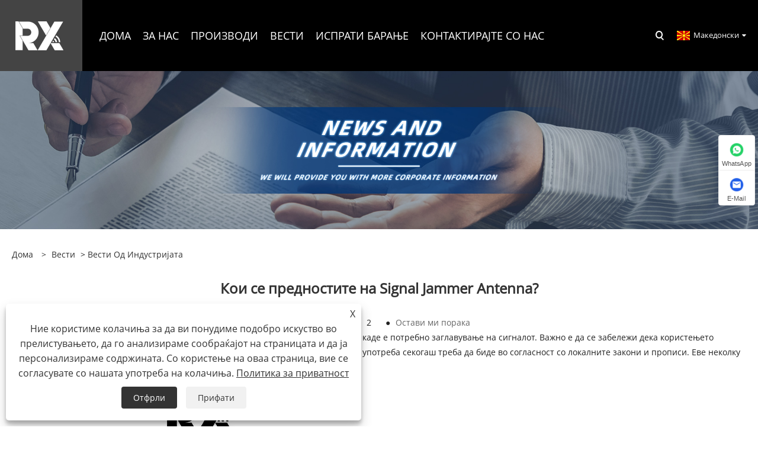

--- FILE ---
content_type: text/html; charset=utf-8
request_url: https://mk.rxjammer.com/news-show-1249.html
body_size: 10626
content:

<!DOCTYPE html>
<html xmlns="https://www.w3.org/1999/xhtml"  lang="mk">
<head>
    <meta http-equiv="Content-Type" content="text/html; charset=utf-8">
    <meta name="viewport" content="width=device-width, initial-scale=1, minimum-scale=1, maximum-scale=1">
    
<title>Кои се предностите на Signal Jammer Antenna? - Вести - Shenzhen Rongxin Communication Co., Ltd.</title>
<meta name="keywords" content="Кои се предностите на Signal Jammer Antenna?" />
<meta name="description" content="Shenzhen Rongxin Communication Co., Ltd.: Кои се предностите на Signal Jammer Antenna?" />
<link rel="shortcut icon" href="/upload/7083/20230415130734533355.ico" type="image/x-icon" />
<!-- Google tag (gtag.js) -->
<script async src="https://www.googletagmanager.com/gtag/js?id=G-RBLBNZ1MWM"></script>
<script>
  window.dataLayer = window.dataLayer || [];
  function gtag(){dataLayer.push(arguments);}
  gtag('js', new Date());

  gtag('config', 'G-RBLBNZ1MWM');
</script>
<link rel="dns-prefetch" href="https://style.trade-cloud.com.cn" />
<link rel="dns-prefetch" href="https://i.trade-cloud.com.cn" />
    <meta name="robots" content="index,follow">
    <meta name="distribution" content="Global" />
    <meta name="googlebot" content="all" />
    <meta property="og:type" content="news" />
    <meta property="og:url" content="https://mk.rxjammer.com/news-show-1249.html" />
    <meta property="og:title" content="Кои се предностите на Signal Jammer Antenna? - Вести - Shenzhen Rongxin Communication Co., Ltd." />
    <meta property="og:description" content="Антените за заглавување на сигналот нудат неколку предности во специфични контексти каде што е потребно заглавување на сигналот." />
    <meta property="og:site_name" content="https://mk.rxjammer.com" />
    <link href="https://mk.rxjammer.com/news-show-1249.html" rel="canonical" />
    
    <link rel="alternate" hreflang="en"  href="https://www.rxjammer.com/news-show-754.html"/>
<link rel="alternate" hreflang="x-default"  href="https://www.rxjammer.com/news-show-754.html"/>
<link rel="alternate" hreflang="vi"  href="https://vi.rxjammer.com/news-show-770.html"/>
<link rel="alternate" hreflang="el"  href="https://el.rxjammer.com/news-show-771.html"/>
<link rel="alternate" hreflang="it"  href="https://it.rxjammer.com/news-show-800.html"/>
<link rel="alternate" hreflang="ar"  href="https://ar.rxjammer.com/news-show-801.html"/>
<link rel="alternate" hreflang="ga"  href="https://ga.rxjammer.com/news-show-830.html"/>
<link rel="alternate" hreflang="cs"  href="https://cs.rxjammer.com/news-show-831.html"/>
<link rel="alternate" hreflang="et"  href="https://et.rxjammer.com/news-show-860.html"/>
<link rel="alternate" hreflang="id"  href="https://id.rxjammer.com/news-show-861.html"/>
<link rel="alternate" hreflang="es"  href="https://es.rxjammer.com/news-show-890.html"/>
<link rel="alternate" hreflang="ru"  href="https://ru.rxjammer.com/news-show-891.html"/>
<link rel="alternate" hreflang="nl"  href="https://nl.rxjammer.com/news-show-919.html"/>
<link rel="alternate" hreflang="pt"  href="https://pt.rxjammer.com/news-show-924.html"/>
<link rel="alternate" hreflang="no"  href="https://no.rxjammer.com/news-show-949.html"/>
<link rel="alternate" hreflang="tr"  href="https://tr.rxjammer.com/news-show-954.html"/>
<link rel="alternate" hreflang="lt"  href="https://lt.rxjammer.com/news-show-979.html"/>
<link rel="alternate" hreflang="tl"  href="https://tl.rxjammer.com/news-show-984.html"/>
<link rel="alternate" hreflang="ro"  href="https://ro.rxjammer.com/news-show-1010.html"/>
<link rel="alternate" hreflang="th"  href="https://th.rxjammer.com/news-show-1012.html"/>
<link rel="alternate" hreflang="pl"  href="https://pl.rxjammer.com/news-show-1039.html"/>
<link rel="alternate" hreflang="fr"  href="https://fr.rxjammer.com/news-show-1042.html"/>
<link rel="alternate" hreflang="bg"  href="https://bg.rxjammer.com/news-show-1069.html"/>
<link rel="alternate" hreflang="uk"  href="https://uk.rxjammer.com/news-show-1084.html"/>
<link rel="alternate" hreflang="de"  href="https://de.rxjammer.com/news-show-1099.html"/>
<link rel="alternate" hreflang="da"  href="https://da.rxjammer.com/news-show-1114.html"/>
<link rel="alternate" hreflang="fa"  href="https://fa.rxjammer.com/news-show-1129.html"/>
<link rel="alternate" hreflang="hi"  href="https://hi.rxjammer.com/news-show-1133.html"/>
<link rel="alternate" hreflang="fi"  href="https://fi.rxjammer.com/news-show-1159.html"/>
<link rel="alternate" hreflang="hu"  href="https://hu.rxjammer.com/news-show-1163.html"/>
<link rel="alternate" hreflang="ja"  href="https://ja.rxjammer.com/news-show-1189.html"/>
<link rel="alternate" hreflang="sr"  href="https://sr.rxjammer.com/news-show-1195.html"/>
<link rel="alternate" hreflang="ko"  href="https://ko.rxjammer.com/news-show-1219.html"/>
<link rel="alternate" hreflang="sv"  href="https://sv.rxjammer.com/news-show-1233.html"/>
<link rel="alternate" hreflang="mk"  href="https://mk.rxjammer.com/news-show-1249.html"/>
<link rel="alternate" hreflang="sk"  href="https://sk.rxjammer.com/news-show-1257.html"/>
<link rel="alternate" hreflang="ms"  href="https://ms.rxjammer.com/news-show-1280.html"/>
<link rel="alternate" hreflang="sl"  href="https://sl.rxjammer.com/news-show-1281.html"/>
<link rel="alternate" hreflang="az"  href="https://az.rxjammer.com/news-show-1309.html"/>
<link rel="alternate" hreflang="eu"  href="https://eu.rxjammer.com/news-show-1314.html"/>
<link rel="alternate" hreflang="kk"  href="https://kk.rxjammer.com/news-show-1339.html"/>
<link rel="alternate" hreflang="la"  href="https://la.rxjammer.com/news-show-1348.html"/>
<link rel="alternate" hreflang="lo"  href="https://lo.rxjammer.com/news-show-1369.html"/>
<link rel="alternate" hreflang="mr"  href="https://mr.rxjammer.com/news-show-1373.html"/>
<link rel="alternate" hreflang="bn"  href="https://bn.rxjammer.com/news-show-1399.html"/>
<link rel="alternate" hreflang="my"  href="https://my.rxjammer.com/news-show-1405.html"/>
<link rel="alternate" hreflang="ne"  href="https://ne.rxjammer.com/news-show-1430.html"/>
<link rel="alternate" hreflang="te"  href="https://te.rxjammer.com/news-show-1431.html"/>
<link rel="alternate" hreflang="ta"  href="https://ta.rxjammer.com/news-show-1459.html"/>
<link rel="alternate" hreflang="ur"  href="https://ur.rxjammer.com/news-show-1464.html"/>
<link rel="alternate" hreflang="jv"  href="https://jw.rxjammer.com/news-show-1489.html"/>

    <script type="application/ld+json">[
  {
    "@context": "https://schema.org/",
    "@type": "BreadcrumbList",
    "ItemListElement": [
      {
        "@type": "ListItem",
        "Name": "Дома",
        "Position": 1,
        "Item": "https://mk.rxjammer.com/"
      },
      {
        "@type": "ListItem",
        "Name": "Вести",
        "Position": 2,
        "Item": "https://mk.rxjammer.com/news.html"
      },
      {
        "@type": "ListItem",
        "Name": "Вести од индустријата",
        "Position": 3,
        "Item": "https://mk.rxjammer.com/news-68.html"
      },
      {
        "@type": "ListItem",
        "Name": "Кои се предностите на Signal Jammer Antenna?",
        "Position": 4,
        "Item": "https://mk.rxjammer.com/news-show-1249.html"
      }
    ]
  },
  {
    "@context": "http://schema.org",
    "@type": "NewsArticle",
    "MainEntityOfPage": {
      "@type": "WebPage",
      "@id": "https://mk.rxjammer.com/news-show-1249.html"
    },
    "Headline": "Кои се предностите на Signal Jammer Antenna? - Вести - Shenzhen Rongxin Communication Co., Ltd.",
    "Image": {
      "@type": "ImageObject",
      "Url": "https://mk.rxjammer.com/upload/7083/20230824094022253798.jpg"
    },
    "DatePublished": "2023-08-01T15:22:53.0000000Z",
    "Author": {
      "@type": "Organization",
      "Name": "Shenzhen Rongxin Communication Co., Ltd.",
      "Url": "https://mk.rxjammer.com/",
      "Logo": null
    },
    "Publisher": {
      "@type": "Organization",
      "Name": "Shenzhen Rongxin Communication Co., Ltd.",
      "Url": null,
      "Logo": {
        "@type": "ImageObject",
        "Url": "https://mk.rxjammer.com/upload/7083/20230406223700503102.webp"
      }
    },
    "Description": "Shenzhen Rongxin Communication Co., Ltd.: Кои се предностите на Signal Jammer Antenna?"
  }
]</script>
    
<link rel="stylesheet" id="css" type="text/css" href="https://style.trade-cloud.com.cn/Template/205/default/css/style.css">
<link rel="stylesheet" id="css" type="text/css" href="https://style.trade-cloud.com.cn/Template/205/default/css/im.css">
<link rel="stylesheet" id="css" type="text/css" href="https://style.trade-cloud.com.cn/Template/205/fonts/iconfont.css">
<link rel="stylesheet" id="css" type="text/css" href="https://style.trade-cloud.com.cn/Template/205/css/links.css">
<link rel="stylesheet" id="css" type="text/css" href="https://style.trade-cloud.com.cn/Template/205/css/mobile.css">
<link rel="stylesheet" type="text/css" href="https://style.trade-cloud.com.cn/Template/205/default/css/font-awesome.min.css">
<link rel="stylesheet" type="text/css" href="https://style.trade-cloud.com.cn/Template/205/css/language.css">

    <link type="text/css" rel="stylesheet" href="https://style.trade-cloud.com.cn/Template/205/default/css/product.css" />
    <link rel="stylesheet" type="text/css" href="https://style.trade-cloud.com.cn/Template/205/default/css/product_mobile.css">
    <script src="https://style.trade-cloud.com.cn/Template/205/js/jquery.min.js"></script>
    <!--    <script type="text/javascript" src="https://style.trade-cloud.com.cn/Template/205/js/jquery-1.9.1.min.js"></script>-->
    <script type="text/javascript" src="https://style.trade-cloud.com.cn/Template/205/js/owl.carousel.js"></script>
    <script type="text/javascript" src="/js/book.js?v=0.04"></script>
    <link type="text/css" rel="stylesheet" href="/css/inside.css" />
</head>
<body>
    <div class="container">
        
<header class="web_head index_web_head">
    <section class="head_layer">
        <div class="layout">
            <figure class="logo">
                <a href="/" title="Shenzhen Rongxin Communication Co., Ltd."><img src="/upload/7083/20230406223700503102.webp" alt="Shenzhen Rongxin Communication Co., Ltd."></a>
            </figure>
            <nav class="nav_wrap">
                <ul class="head_nav">
                    <li><a href="/" title="Дома"><em>Дома</em></a></li><li><a href="/about.html" title="За нас"><em>За нас</em></a></li><li><a href="/products.html" title="Производи"><em>Производи</em></a><ul><li><a title="Дрон Џемер" href="/drone-jammer"><em>Дрон Џемер</em></a><ul><li><a title="Пренослив дрон Jammer" href="/portable-drone-jammer"><em>Пренослив дрон Jammer</em></a></li><li><a title="Стационарен Дрон Џемер" href="/stationary-drone-jammer"><em>Стационарен Дрон Џемер</em></a></li></ul></li><li><a title="Модул за заглавување на сигнали" href="/signal-jammer-module"><em>Модул за заглавување на сигнали</em></a><ul><li><a title="Модул за заглавување на сигнали против дрон" href="/anti-drone-signal-jammer-module"><em>Модул за заглавување на сигнали против дрон</em></a></li><li><a title="Модул за заглавување на телефонски сигнал" href="/phone-signal-jammer-module"><em>Модул за заглавување на телефонски сигнал</em></a></li></ul></li><li><a title="Заглавување на телефонски сигнал" href="/phone-signal-jammer"><em>Заглавување на телефонски сигнал</em></a><ul><li><a title="Заглавување на сигнали за пренослив телефон" href="/portable-phone-signal-jammer"><em>Заглавување на сигнали за пренослив телефон</em></a></li><li><a title="Заглавување на сигнали на десктоп телефон" href="/desktop-phone-signal-jammer"><em>Заглавување на сигнали на десктоп телефон</em></a></li><li><a title="Блокатор на сигнали на десктоп телефон" href="/desktop-phone-signal-blocker"><em>Блокатор на сигнали на десктоп телефон</em></a></li></ul></li><li><a title="Сигнална антена за заглавување" href="/signal-jammer-antenna"><em>Сигнална антена за заглавување</em></a><ul><li><a title="Антена за заглавување на сите сигнали" href="/omni-signal-jammer-antenna"><em>Антена за заглавување на сите сигнали</em></a></li><li><a title="Антена за заглавување на сигналот на плочата" href="/plate-signal-jammer-antenna"><em>Антена за заглавување на сигналот на плочата</em></a></li></ul></li><li><a title="Детектор за дронови" href="/drone-detector"><em>Детектор за дронови</em></a></li></ul></li><li><a href="/news.html" title="Вести"><em>Вести</em></a><ul><li><a title="Вести од компанијата" href="/news-67.html"><em>Вести од компанијата</em></a></li><li><a title="Вести од индустријата" href="/news-68.html"><em>Вести од индустријата</em></a></li></ul></li><li><a href="/message.html" title="Испрати барање"><em>Испрати барање</em></a></li><li><a href="/contact.html" title="Контактирајте со нас"><em>Контактирајте со нас</em></a></li>
                </ul>
            </nav>
            <div class="head_right">
                <b id="btn-search" class="btn--search"></b>
                <div class="change-language ensemble">
                    <div class="change-language-title medium-title">
                        <div class="language-flag language-flag-mk"><a title="Македонски" href="javascript:;"><b class="country-flag"></b><span>Македонски</span> </a></div>
                    </div>
                    <div class="change-language-cont sub-content"></div>
                </div>
            </div>
            <ul class="prisna-wp-translate-seo" id="prisna-translator-seo">
                <li class="language-flag language-flag-en"><a title="English" href="https://www.rxjammer.com"><b class="country-flag"></b><span>English</span></a></li><li class="language-flag language-flag-es"><a title="Español" href="//es.rxjammer.com"><b class="country-flag"></b><span>Español</span></a></li><li class="language-flag language-flag-pt"><a title="Português" href="//pt.rxjammer.com"><b class="country-flag"></b><span>Português</span></a></li><li class="language-flag language-flag-ru"><a title="русский" href="//ru.rxjammer.com"><b class="country-flag"></b><span>русский</span></a></li><li class="language-flag language-flag-fr"><a title="Français" href="//fr.rxjammer.com"><b class="country-flag"></b><span>Français</span></a></li><li class="language-flag language-flag-ja"><a title="日本語" href="//ja.rxjammer.com"><b class="country-flag"></b><span>日本語</span></a></li><li class="language-flag language-flag-de"><a title="Deutsch" href="//de.rxjammer.com"><b class="country-flag"></b><span>Deutsch</span></a></li><li class="language-flag language-flag-vi"><a title="tiếng Việt" href="//vi.rxjammer.com"><b class="country-flag"></b><span>tiếng Việt</span></a></li><li class="language-flag language-flag-it"><a title="Italiano" href="//it.rxjammer.com"><b class="country-flag"></b><span>Italiano</span></a></li><li class="language-flag language-flag-nl"><a title="Nederlands" href="//nl.rxjammer.com"><b class="country-flag"></b><span>Nederlands</span></a></li><li class="language-flag language-flag-th"><a title="ภาษาไทย" href="//th.rxjammer.com"><b class="country-flag"></b><span>ภาษาไทย</span></a></li><li class="language-flag language-flag-pl"><a title="Polski" href="//pl.rxjammer.com"><b class="country-flag"></b><span>Polski</span></a></li><li class="language-flag language-flag-ko"><a title="한국어" href="//ko.rxjammer.com"><b class="country-flag"></b><span>한국어</span></a></li><li class="language-flag language-flag-sv"><a title="Svenska" href="//sv.rxjammer.com"><b class="country-flag"></b><span>Svenska</span></a></li><li class="language-flag language-flag-hu"><a title="magyar" href="//hu.rxjammer.com"><b class="country-flag"></b><span>magyar</span></a></li><li class="language-flag language-flag-ms"><a title="Malay" href="//ms.rxjammer.com"><b class="country-flag"></b><span>Malay</span></a></li><li class="language-flag language-flag-bn"><a title="বাংলা ভাষার" href="//bn.rxjammer.com"><b class="country-flag"></b><span>বাংলা ভাষার</span></a></li><li class="language-flag language-flag-da"><a title="Dansk" href="//da.rxjammer.com"><b class="country-flag"></b><span>Dansk</span></a></li><li class="language-flag language-flag-fi"><a title="Suomi" href="//fi.rxjammer.com"><b class="country-flag"></b><span>Suomi</span></a></li><li class="language-flag language-flag-hi"><a title="हिन्दी" href="//hi.rxjammer.com"><b class="country-flag"></b><span>हिन्दी</span></a></li><li class="language-flag language-flag-tl"><a title="Pilipino" href="//tl.rxjammer.com"><b class="country-flag"></b><span>Pilipino</span></a></li><li class="language-flag language-flag-tr"><a title="Türkçe" href="//tr.rxjammer.com"><b class="country-flag"></b><span>Türkçe</span></a></li><li class="language-flag language-flag-ga"><a title="Gaeilge" href="//ga.rxjammer.com"><b class="country-flag"></b><span>Gaeilge</span></a></li><li class="language-flag language-flag-ar"><a title="العربية" href="//ar.rxjammer.com"><b class="country-flag"></b><span>العربية</span></a></li><li class="language-flag language-flag-id"><a title="Indonesia" href="//id.rxjammer.com"><b class="country-flag"></b><span>Indonesia</span></a></li><li class="language-flag language-flag-no"><a title="Norsk‎" href="//no.rxjammer.com"><b class="country-flag"></b><span>Norsk‎</span></a></li><li class="language-flag language-flag-ur"><a title="تمل" href="//ur.rxjammer.com"><b class="country-flag"></b><span>تمل</span></a></li><li class="language-flag language-flag-cs"><a title="český" href="//cs.rxjammer.com"><b class="country-flag"></b><span>český</span></a></li><li class="language-flag language-flag-el"><a title="ελληνικά" href="//el.rxjammer.com"><b class="country-flag"></b><span>ελληνικά</span></a></li><li class="language-flag language-flag-uk"><a title="український" href="//uk.rxjammer.com"><b class="country-flag"></b><span>український</span></a></li><li class="language-flag language-flag-jw"><a title="Javanese" href="//jw.rxjammer.com"><b class="country-flag"></b><span>Javanese</span></a></li><li class="language-flag language-flag-fa"><a title="فارسی" href="//fa.rxjammer.com"><b class="country-flag"></b><span>فارسی</span></a></li><li class="language-flag language-flag-ta"><a title="தமிழ்" href="//ta.rxjammer.com"><b class="country-flag"></b><span>தமிழ்</span></a></li><li class="language-flag language-flag-te"><a title="తెలుగు" href="//te.rxjammer.com"><b class="country-flag"></b><span>తెలుగు</span></a></li><li class="language-flag language-flag-ne"><a title="नेपाली" href="//ne.rxjammer.com"><b class="country-flag"></b><span>नेपाली</span></a></li><li class="language-flag language-flag-my"><a title="Burmese" href="//my.rxjammer.com"><b class="country-flag"></b><span>Burmese</span></a></li><li class="language-flag language-flag-bg"><a title="български" href="//bg.rxjammer.com"><b class="country-flag"></b><span>български</span></a></li><li class="language-flag language-flag-lo"><a title="ລາວ" href="//lo.rxjammer.com"><b class="country-flag"></b><span>ລາວ</span></a></li><li class="language-flag language-flag-la"><a title="Latine" href="//la.rxjammer.com"><b class="country-flag"></b><span>Latine</span></a></li><li class="language-flag language-flag-kk"><a title="Қазақша" href="//kk.rxjammer.com"><b class="country-flag"></b><span>Қазақша</span></a></li><li class="language-flag language-flag-eu"><a title="Euskal" href="//eu.rxjammer.com"><b class="country-flag"></b><span>Euskal</span></a></li><li class="language-flag language-flag-az"><a title="Azərbaycan" href="//az.rxjammer.com"><b class="country-flag"></b><span>Azərbaycan</span></a></li><li class="language-flag language-flag-sk"><a title="Slovenský jazyk" href="//sk.rxjammer.com"><b class="country-flag"></b><span>Slovenský jazyk</span></a></li><li class="language-flag language-flag-mk"><a title="Македонски" href="//mk.rxjammer.com"><b class="country-flag"></b><span>Македонски</span></a></li><li class="language-flag language-flag-lt"><a title="Lietuvos" href="//lt.rxjammer.com"><b class="country-flag"></b><span>Lietuvos</span></a></li><li class="language-flag language-flag-et"><a title="Eesti Keel" href="//et.rxjammer.com"><b class="country-flag"></b><span>Eesti Keel</span></a></li><li class="language-flag language-flag-ro"><a title="Română" href="//ro.rxjammer.com"><b class="country-flag"></b><span>Română</span></a></li><li class="language-flag language-flag-sl"><a title="Slovenski" href="//sl.rxjammer.com"><b class="country-flag"></b><span>Slovenski</span></a></li><li class="language-flag language-flag-mr"><a title="मराठी" href="//mr.rxjammer.com"><b class="country-flag"></b><span>मराठी</span></a></li><li class="language-flag language-flag-sr"><a title="Srpski језик" href="//sr.rxjammer.com"><b class="country-flag"></b><span>Srpski језик</span></a></li>
            </ul>
        </div>
    </section>
</header>


        <div class="banner page-banner" id="body">
            <div class="page-bannertxt">
                
            </div>
            <img src="/upload/7083/20240912093107693889.jpg" alt="Вести" />
        </div>
        <div class="block">
            <div class="layout">
                <div class="position">
                    <span><a class="home" href="/"><i class="icon-home">Дома</i></a></span>
                    <span>></span>
                    <a href="https://mk.rxjammer.com/news.html">Вести</a>
                     > <a href="https://mk.rxjammer.com/news-68.html" title="Вести од индустријата">Вести од индустријата</a>
                </div>
                <div class="classes">
                    <h1>
                        Кои се предностите на Signal Jammer Antenna?</h1>
                    <div class="class-info">

                        <div class="date">
                            <span><i>● </i>2023-08-01 </span>
                            <span id="viewCount"><i>● </i>- </span>
                            <span><i>● </i><a href="#Leave">Остави ми порака </a></span>
                        </div>
                    </div>
                </div>
                <div class="class-name">
                </div>
                <div class="class-content">
                    <a href="https://www.rxjammer.com/signal-jammer-antenna" target="_blank">Заглавувач на сигнали</a>антените нудат неколку предности во специфични контексти каде е потребно заглавување на сигналот. Важно е да се забележи дека користењето заглавувачи на сигнал може да биде нелегално во одредени јурисдикции и нивната употреба секогаш треба да биде во согласност со локалните закони и прописи. Еве неколку потенцијални предности на антените за блокирање сигнал:<br />
<div style="text-align:center;">
	<img src="https://i.trade-cloud.com.cn/upload/7083/image/20230801/multiband-4-band-high-gain-pcb-antenna-for-anti-dr-862271-webp_864692.jpg" alt="" /> 
</div>Попречување на неовластени комуникации: Закочувачите на сигналот може да се користат на места каде што неовластената комуникација претставува безбедносен ризик, како што се затвори, воени инсталации или чувствителни владини згради. Со блокирање на неовластени сигнали, овие антени помагаат да се одржи безбедно опкружување.<br />
<br />Заштита на приватноста: Во некои ситуации, како доверливи деловни состаноци или дипломатски дискусии на високо ниво, антените за блокирање сигнали можат да спречат прислушкување преку електронски уреди и да ги заштитат чувствителните информации од пресретнување.<br />
<br />Спречување на мамење на испити: Заглавувачите на сигнали може да се распоредат во испитните сали за да се спречи мамење со мобилни уреди, со што се обезбедува интегритет на испитите и академските проценки.<br />
<br />Контролирање на јавните нарушувања: на големи јавни собири, концерти или настани, заглавувачите на сигналот може да се користат за да се спречат вознемирувачки активности како што се експлозивни направи со далечинско активирање или да се намали веројатноста за јавна паника.<br />
<br />Одвраќање на неовластена употреба на беспилотни летала: Антените за блокирање сигнал може да се мешаат со сигналите за контрола на дронови, помагајќи да се заштитат чувствителните области од потенцијални закани од дронови или неовластен надзор.<br />
<br />Подобрување на безбедносните мерки: Во одредени високобезбедни објекти, антените за блокирање сигнал може да бидат дел од сеопфатен безбедносен систем за да се спречат напади или саботажи на далечински управувач.<br />
<br />Контратерористички операции: за време на заложнички ситуации или контратерористички операции, заглавувачите на сигналот може да се користат за да се ограничи комуникацијата меѓу сторителите или да се спречи далечинско активирање на експлозивни направи.<br />
<br />И покрај овие предности, заглавувачите на сигналот имаат и неколку потенцијални недостатоци и ограничувања:<br />
<br />Правни и етички прашања: Заглавувањето на сигналот е генерално регулирано или забрането во многу земји поради потенцијална злоупотреба и пречки во основните комуникациски услуги.<br />
<br />Колатерално нарушување: Сигналите за заглавување може да се мешаат во легитимната комуникација, вклучително и повици за итни случаи и основните услуги, што потенцијално ги загрозува животите.<br />
<br />Ограничена ефикасност: современите комуникациски технологии стануваат поотпорни на заглавување, што ги прави некои заглавувачи на сигнал помалку ефикасни против напредните техники за шифрирање и прескокнување фреквенција.<br />
<br />Неред на сигналот: Употребата на антени за блокирање во ограничена област може да создаде неред на сигналот, што ќе доведе до непредвидливи ефекти и потенцијални проблеми за околните комуникациски системи.<br />
                </div>
                <div class="prev-next">
                    <div class="prev-news"><span>Претходна:</span><a href="/news-show-1248.html" title="Карактеристики на Pcb сигнал Jammr антена">Карактеристики на Pcb сигнал Jammr антена</a></div>
                    <div class="next-news"><span>Следно:</span><a href="/news-show-1250.html" title="Разбирање на фреквенцискиот опсег, каналот, пропусниот опсег на каналот, брзината на пренос">Разбирање на фреквенцискиот опсег, каналот, пропусниот опсег на каналот, брзината на пренос</a></div>
                </div>
                <div class="a2a_kit a2a_kit_size_32 a2a_default_style">
                    <a class="a2a_dd" href="https://www.addtoany.com/share"></a>
                    <a class="a2a_button_facebook"></a>
                    <a class="a2a_button_twitter"></a>
                    <a class="a2a_button_pinterest"></a>
                    <a class="a2a_button_linkedin"></a>
                </div>
                <script async src="https://static.addtoany.com/menu/page.js"></script>
            </div>
        </div>

        <div class="block news-inquiry" id="Leave">
            <div class="layout">
                <div class="classes">
                    <div class="class-content">
                        <div class="inquiry">
                            <h3>Испрати барање</h3>
                            <form class="form" id="ContactForm" data-proid="0">
                                <div class="form-item col-l-1">
                                    <input placeholder="Тема письма*" id="contact_subject" name="Subject" type="text" value="" required>
                                </div>
                                <div class="form-item col-r-1">
                                    <input placeholder="Компанија" id="contact_company" name="Company" type="text" value="">
                                </div>
                                <div class="form-item col-l-1">
                                    <input name="email" placeholder="Е-пошта*" id="contact_email" type="email" value="" required>
                                </div>
                                <div class="form-item col-r-1">
                                    <input placeholder="Име*" id="contact_name" name="name" type="text" value="" required>
                                </div>
                                <div class="form-item col-l-1">
                                    <input placeholder="тел / whatsapp" id="contact_tel" name="tel" type="text" value="">
                                </div>
                                <div class="form-item col-l-2">
                                    <textarea name="content" placeholder="содржина*" id="contact_content" required></textarea>
                                </div>
                                <div class="form-item">
                                    <button id="submit" type="submit" style="line-height: 40px; border: 1px solid #eee; border-radius: 5px;">поднесете</button>
                                </div>
                            </form>
                        </div>
                    </div>
                </div>
            </div>

            <script type="text/javascript">
                ContactForm.addEventListener("submit", (e) => {
                    e.preventDefault();

                    const button = $("#submit");

                    button.attr("disabled", true);

                    var ProID, Subject, Company, Email, Name, Tel, Content;
                    ProID = $("#ContactForm").attr("data-proid").trim();
                    Subject = $("input#contact_subject").val().trim();
                    Company = $("input#contact_company").val().trim();
                    Name = $("input#contact_name").val().trim();
                    Email = $("input#contact_email").val().trim();
                    Tel = $("input#contact_tel").val().trim();
                    Content = $("#contact_content").val();

                    button.html("Please Wait...");

                    var url = window.location.pathname;
                    $.ajax({
                        type: "POST",
                        url: "/AjaxData.ashx",
                        data: "Action=AddBook&Type=NewBook&ProID=" + encodeURIComponent(ProID) + "&Title=" + encodeURIComponent(Subject) + "&Company=" + encodeURIComponent(Company) + "&Email=" + encodeURIComponent(Email)
                            + "&Name=" + encodeURIComponent(Name) + "&Url=" + encodeURIComponent(url) + "&Tel=" + encodeURIComponent(Tel) + "&Content=" + encodeURIComponent(Content),
                        success: function (ret) {
                            if (ret == "200") {
                                window.location.href = "/thank.html";
                            }
                            else {
                                alert(ret);
                                button.html("поднесете");
                                button.attr("disabled", false);
                            }
                        },
                        error: function (XMLHttpRequest, textStatus, errorThrown) {
                            alert("Erro"); button.html("поднесете"); button.attr("disabled", false);
                        }
                    });
                });
                $(function () {
                    var newsId = 1249;
                    if (!newsId) return;
                    $.ajax({
                        url: "/Handlers/GetView.ashx",
                        type: "GET",
                        data: { id: newsId, t: new Date().getTime() },
                        cache: false,
                        success: function (res) {
                            $("#viewCount").html('<i>● </i> ' + res);
                        },
                        error: function () {
                            $("#viewCount").html('<i>● </i> -');
                        }
                    });
                    $.ajax({
                        url: "/Handlers/AddView.ashx",
                        type: "POST",
                        data: { id: newsId },
                        cache: false
                    });
                });
            </script>
        </div>

        
<footer class="web_footer">
    <div class="foot_service">
        <div class="layout">
            <div class="foot_items flex_row">
                <nav class="foot_item">
                    <div class="foot_item_hd">
                        <h2 class="title">
                            Контактирајте со нас</h2>
                    </div>
                    <div class="foot_item_bd">
                        <ul class="foot_contact_list">
                            <li class="contact_item"><div class="contact_txt"><span class="item_label">тел</span><span class="item_val"><a href="tel://+86-13787832057">+86-13787832057</a></span></div></li><li class="contact_item"><div class="contact_txt"><span class="item_label">Адреса</span><span class="item_val">30-ти кат, зграда 1, Хенгда Метрополитен Плаза, улица Бантијан, округ Лонганг, Шенжен</span></div></li><li class="contact_item"><div class="contact_txt"><span class="item_label">Е-пошта</span><span class="item_val"><a href="/message.html">rx@rxjammer.com</a></span></div></li>
                        </ul>
                    </div>
                </nav>
                <nav class="foot_item">
                    <div class="foot_item_hd">
                        <h2 class="title">
                            Производи</h2>
                    </div>
                    <div class="foot_item_bd">
                        <ul class="foot_txt_list">
                            <li><a title="Дрон Џемер" href="/drone-jammer">Дрон Џемер</a></li><li><a title="Модул за заглавување на сигнали" href="/signal-jammer-module">Модул за заглавување на сигнали</a></li><li><a title="Заглавување на телефонски сигнал" href="/phone-signal-jammer">Заглавување на телефонски сигнал</a></li><li><a title="Сигнална антена за заглавување" href="/signal-jammer-antenna">Сигнална антена за заглавување</a></li><li><a title="Детектор за дронови" href="/drone-detector">Детектор за дронови</a></li>
                        </ul>
                        <ul class="foot_sns">
                            <li><a href="https://www.facebook.com/profile.php?id=61564841998311" target="_blank" rel="nofollow" class="facebook" title="Facebook"><span class="iconfont icon-Facebook"></span></a></li><li><a href="https://x.com/Rongxin2015" target="_blank" rel="nofollow" class="twitter" title="Twitter"><span class="iconfont icon-twitter"></span></a></li><li><a href="https://www.linkedin.com/company/49158709/admin/?feedType=following" target="_blank" rel="nofollow" class="linkedin" title="Linkedin"><span class="iconfont icon-in"></span></a></li><li><a href="https://www.youtube.com/channel/UC2LEqf5bOcng7nOWjJTr3Lw" target="_blank" rel="nofollow" class="YouTube" title="YouTube"><span class="iconfont icon-youtube"></span></a></li><li><a href="https://api.whatsapp.com/send?phone=8613787832057&text=Hello" target="_blank" rel="nofollow" class="Whatsapp" title="Whatsapp"><span class="iconfont icon-whatsapp"></span></a></li><li><a href="https://www.tiktok.com/@rongxin62" target="_blank" rel="nofollow" class="tiktok" title="Tiktok"><span class="iconfont icon-tiktok"></span></a></li>
                        </ul>
                    </div>
                </nav>
                <nav class="foot_item">
                    <div class="foot_item_hd">
                        <div class="foot_logo">
                            <img src="/upload/7083/20230406223700503102.webp" alt="Shenzhen Rongxin Communication Co., Ltd.">
                        </div>
                    </div>
                    <div class="foot_item_bd">
                        <ul class="foot_nav">
                            <li><a href="/">Дома</a></li><li><a href="/about.html">За нас</a></li><li><a href="/products.html">Производи</a></li><li><a href="/news.html">Вести</a></li><li><a href="/message.html">Испрати барање</a></li><li><a href="/contact.html">Контактирајте со нас</a></li>
                        </ul>
                        <div class="copyright">
                            <p>
                                Авторски права © 2023 Shenzhen Rongxin Communication Co., Ltd. - Заглавување на беспилотни летала, Анти дрон, Модул за блокирање сигнали - сите права се задржани
                            </p>
                        </div>
                        <ul class="foot-link">
                            <li><a href="/links.html">Links</a></li>
                            <li><a href="/sitemap.html">Sitemap</a></li>
                            <li><a href="/rss.xml">RSS</a></li>
                            <li><a href="/sitemap.xml">XML</a></li>
                            <li><a href="/privacy-policy.html" rel="nofollow" target="_blank">Политика за приватност</a></li>
                            
                        </ul>
                    </div>
                </nav>
            </div>
        </div>
    </div>
</footer>
<style>
.index_product .product_item .item_img img {
    filter: grayscale(0)!important;
}
.block .product-left .product-list li a:hover {
    color: #000;
}

.product-nav ul li a:hover {
    color: #000;
}
.product-info a:hover {
    color: #000;
    text-decoration: none;
}
.nav_wrap .head_nav>li li:hover>a {
	color: #ffff!important;
}
.nav_wrap .head_nav>li li:hover>a:before {
    background-color: #fff;
}
.nav_wrap .head_nav>li>a:hover {
	color: #fff!important;
}
.foot_service a:hover {
    background-color: #2a2a2a;
}
.foot_txt_list li a:before {
    content: '';
    border-bottom: 1px solid #2a2a2a;
}
.index_main a:hover {
    color: #000;
}
.product_item .item_title a {
    display: inline-block;
}
.promote_item .item_title {
    font-size: 22px;
    height: auto;
    line-height: 1.5em;
    overflow: hidden;
}
.index_product .product_item .item_title {
    max-width: none;
    font-size: 20px;
    overflow: hidden;
    text-align: left;
    height: 85px;
}
.index_product .product_item .item_title a {
    height: auto;
}
.index_main .slider_banner {
    background-color: #fff;
}
.promote_item .item_img img {
    border: 1px solid #999;
}
.index_swiper_control .swiper-button-prev:not(.swiper-button-disabled):hover,.index_swiper_control .swiper-button-next:not(.swiper-button-disabled):hover {
	background-color: #666;
	border-color: #666;
}

.index_swiper_control .swiper-pagination {
	color: #666;
}
.index_company_intr .company_intr_tabs li a:after {
	background-color: #666;
}
.product_item .item_img a:hover:before {
	background-color: #666;
}
.index_product .item_num {
	background-color: #666;
}
.sys_badge_new:before {
	background-color: #666;
}
.promote_item .item_desc {
	background-color: #666;
	border: 8px solid #666;
}
.news_item .news_time {
	display: block;
	color: #666;
}
.index_brands .brand_item a:before {
	border-top: 1px solid #666;
	border-bottom: 1px solid #666;
}
.index_brands .brand_item a:after {
	border-left: 1px solid #666;
	border-right: 1px solid #666;
}
.page_main a:hover {
	color: #666;
}
.sub_head_cont .sub_head_title:after {
	background-color: #666;
}
.path_bar a:hover {
	color: #666;
}
.side-cate li a:hover,.side-cate li.active>a {
	color: #666;
}

.side-cate li a:hover:before,.side-cate li.active>a:before {
	background-color: #666;
}
.side-cate li li.nav-current>a {
	color: #666;
}

.side-cate li li.nav-current>a:before {
	background-color: #666;
}
.side_product_item figcaption h3 a:hover,.side_product_item .item-img:hover +  figcaption h3 a {
	color: #666;
}
.page_title {
	color: #666;
}
.product-summary .page_title {
	color: #666;
}
.product-btn-wrap .email:hover,.product-btn-wrap .pdf:hover {
	background-color: #666;
}
.detail-tabs .title.current {
	color: #666;
}
.goods-may-like .swiper-button-prev:hover:after,.goods-may-like .swiper-button-next:hover:after {
	background: #666;
}
.blog-item:after {
	background-color: #666;
}
.blog-item .item-info .item-more {
	color: #666;
}

.blog-item .item-info .item-more:after {

	background-color: #666;
}
.blog-item .item-info .item-more:hover {
	background-color: #666;
}
	.web_main .swiper-pagination-bullet-active {
		border-color: #666;
	}

	.web_main .swiper-pagination-bullet-active:after {
		background-color: #666;
	}
	.index_main .swiper-pagination-bullet-active {
		background-color: #666;
	}

.swiper-pagination-bullet:hover:after {
	background-color: #666;
}

.swiper-pagination-bullet-active:after {
	background-color: #666;
}
.change-language .change-language-cont li a:hover {
	color: #666;
}


.sys_btn:hover:after {
	background-color: #333;
}
.nav_wrap .head_nav>li.nav-current>a,.nav_wrap .head_nav>li:hover>a {
	color: #fff;
}
.sys_btn:hover {
    background-color: #666;
    color: #fff!important;
}
.swiper-pagination-bullet-active:after {
    background-color: #666;
}
.news_item .news_time {
    color: #fff;
}
.promote_item .item_desc {
	background-color: #666;
	border: 8px solid #666;
}
.index_swiper_control .swiper-pagination {
    color: #666;
}
.sys_btn {
    background-color: #666;
}
.sys_btn:after {
    background-color: #333;
}
.index_product .item_num {
    background-color: #666;
    background-image: linear-gradient(to top, #666 0%, #666 100%);
}
.index_company_intr .company_intr_desc {
    overflow: visible;
    max-height: 6.5em;
}
.opt h4{
    font-size: 16px;
    font-weight: 600;
    padding: 15px 0;
}
.opt table{
width:100%;
border-collapse: collapse;
border: 1px solid #777;
}
.opt table td {
    padding: 5px;
    border: 1px solid #777;
    text-align: center;
}
@media(max-width: 991px){

element.style {
}
.promote_item .item_title {
    font-size: 14px;
    height: auto;
    line-height: 1.5em;
    overflow: hidden;
}
.promote_item .item_info {
    display: block;
    width: 100%;
    height: 100%;
    position: relative;
}
.promote_item .item_info {
    height: 100px;
}
.product_item figure {
    width: 90%!important;
    overflow: hidden;
}
.slider_banner .swiper-slide img {
    min-height: auto!important;
}
.index_news .news_gallery .gallery_item img {
    display: block;
    width: 100%;
    height: auto!important;
}
.layout, .web_head .layout, .index_main .layout {
    width: 90%!important;
}
.promote_item .item_img img {
    width: 100%;
    min-height: auto!important;
}
}
</style>

<script id="test" type="text/javascript"></script><script type="text/javascript">document.getElementById("test").src="//www.rxjammer.com/IPCount/stat.aspx?ID=7083";</script>
        


<link href="/onlineservice/01/css/online.css" rel="stylesheet" type="text/css" />
<div id="online">
    <ul class="online-list">
        
        <li class="online-whatsapp">
            <div class="online-itemico">
                <i class="whatsapp-icon"></i>
                <p>WhatsApp</p>
            </div>
            <div class="online-itemcont">
                <a href="https://api.whatsapp.com/send?phone=8613787832057&text=Hello" target="_blank" title="8613787832057" id="F8"><i class="whatsapp-icon"></i><p>Cara</p></a>
            </div>
        </li>
        
        <li class="online-email">
            <div class="online-itemico">
                <i class="email-icon"></i>
                <p>E-mail</p>
            </div>
            <div class="online-itemcont">
                <a href="/message.html" target="_blank" title="rx@rxjammer.com"><i class="email-icon"></i><p>Cara</p></a>
            </div>
        </li>
        
    </ul>
</div>



<div class="web-search">
    <b id="btn-search-close" class="btn--search-close"></b>
    <div style="width: 100%">
        <div class="head-search">
            <form class="" action="/products.html">
                <input class="search-ipt" name="search" placeholder="Почнете да пишувате ...">
                <input class="search-btn" type="button">
                <span class="search-attr">Удрете во Enter to Search или ESC за да се затворите</span>
            </form>
        </div>
    </div>
</div>
<script src="https://style.trade-cloud.com.cn/Template/205/js/common.js"></script>
<script type="text/javascript">
    $(function () {
        $(".privacy-close").click(function () {
            $("#privacy-prompt").css("display", "none");
        });
    });
</script>
<div class="privacy-prompt" id="privacy-prompt">
    <div class="privacy-close">X</div>
    <div class="text">
        Ние користиме колачиња за да ви понудиме подобро искуство во прелистувањето, да го анализираме сообраќајот на страницата и да ја персонализираме содржината. Со користење на оваа страница, вие се согласувате со нашата употреба на колачиња.
        <a href="/privacy-policy.html" rel='nofollow' target="_blank">Политика за приватност</a>
    </div>
    <div class="agree-btns">
        <a class="agree-btn" onclick="myFunction()" id="reject-btn" href="javascript:;">Отфрли
        </a>
        <a class="agree-btn" onclick="closeclick()" style="margin-left: 15px;" id="agree-btn" href="javascript:;">Прифати
        </a>
    </div>
</div>
<link href="/css/privacy.css" rel="stylesheet" type="text/css" />
<script src="/js/privacy.js"></script>

<script defer src="https://static.cloudflareinsights.com/beacon.min.js/vcd15cbe7772f49c399c6a5babf22c1241717689176015" integrity="sha512-ZpsOmlRQV6y907TI0dKBHq9Md29nnaEIPlkf84rnaERnq6zvWvPUqr2ft8M1aS28oN72PdrCzSjY4U6VaAw1EQ==" data-cf-beacon='{"version":"2024.11.0","token":"575e8ab5cbf646e5bd1ba549d6707213","r":1,"server_timing":{"name":{"cfCacheStatus":true,"cfEdge":true,"cfExtPri":true,"cfL4":true,"cfOrigin":true,"cfSpeedBrain":true},"location_startswith":null}}' crossorigin="anonymous"></script>
</body>
</html>


--- FILE ---
content_type: text/css
request_url: https://style.trade-cloud.com.cn/Template/205/css/mobile.css
body_size: 16
content:
.block .product-right .product-list .product-item .product-info h2 {
    margin-bottom: 30px;
}

.block .product-right .product-list .product-item .product-info h2 {
    display: block;
    font-size: 16px;
    font-weight: 700;
    margin-top: 10px;
}
.block .product-right .show-detail .product-item .product-info h2 {
    margin-bottom: 20px;
    text-align: center;
    margin-top: 20px;
    line-height: 24px;
    height: 48px;
    overflow: hidden;
    text-overflow: ellipsis;
    display: -webkit-box;
    -webkit-line-clamp: 2;
    -webkit-box-orient: vertical;
}

.product-right>h1 {
    font-size: 24px;
    line-height: 150%;
    margin-top: 30px;
}
.block .classes>h1 {
    text-align: center;
    line-height: 30px;
    font-size: 24px;
    color: #333;
    margin-bottom: 30px;
}
.index_news {
    margin-bottom: 100px;
}
.company_intr_gallery .swiper-container {
    width: 50%;
}

@media screen and (max-width:1440px) {
    .web_head .layout, .layout, .index_news .layout {
        width: calc(100% - 40px);
        margin: 0 20px;
    }
    .nav_wrap .head_nav>li {
        margin: 0 10px;
    }
    .foot_service {
        margin: 0;
    }
    .web_footer .layout {
        margin: 0 auto;
    }
    .index_company_intr .layout {
        margin: 0;
    }
}

@media screen and (max-width:1180px) {
    .nav_wrap .head_nav>li {
        margin: 0 3px;
        font-size: 14px;
    }
}


@media screen and (max-width: 950px) {
    .index_company_intr .company_intr_gallery {
        flex-wrap: wrap;
    }
    .company_intr_gallery .swiper-container {
        width: 100%;
    }
    .index_company_intr .company_intr_img {
        width: 100%;
        position: relative;
        float: none;
    }
    .index_company_intr .company_intr_cont {
        width: 100%;
        float: none;
        margin: auto;
        background-color: #f3f3f3;
        padding: 35px 15px;
        font-size: 14px;
    }
    .mobile-head-item .middle-show-content-wrap {
        top: 45px;
    }
    .web_head .logo {
        margin-top: 20px;
    }
    .mobile-head-item .title {
        height: 45px;
        line-height: 45px;
        font-size: 20px;
    }
    .mobile-head-item {
        float: left;
        width: 33.333333333%;
        height: 45px;
    }
    .mobile-head-items {
        height: 45px;
        line-height: 45px;
    }
    .mobile-head-items {
        background: #000;
        height: 45px;
        line-height: 45px;
    }
}